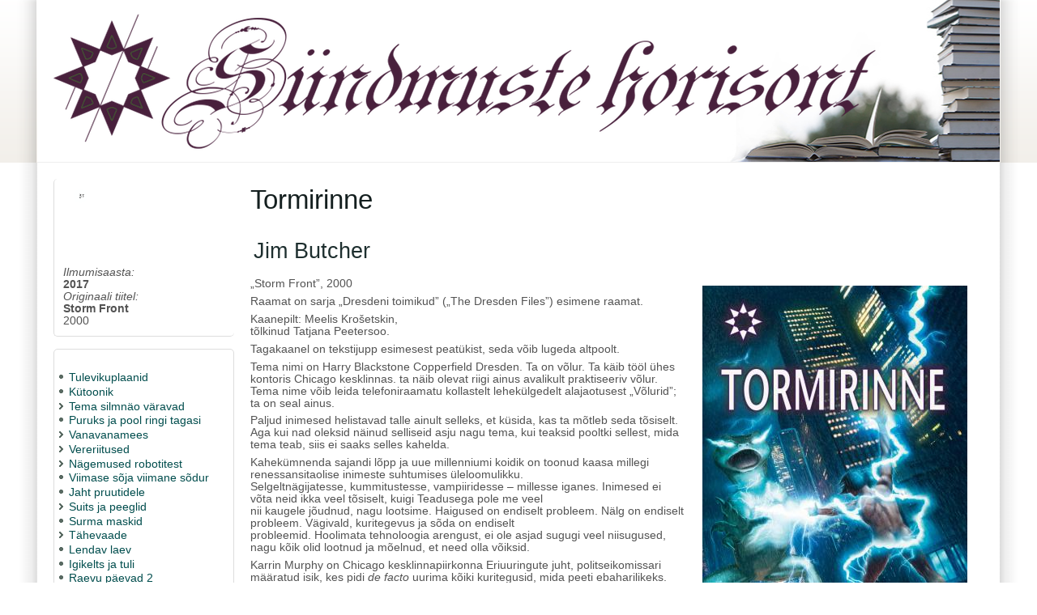

--- FILE ---
content_type: text/html; charset=utf-8
request_url: https://syndmustehorisont.veskimees.eu/raamat/tormirinne
body_size: 6036
content:
<!DOCTYPE html>
<html lang="en" dir="ltr" prefix="content: http://purl.org/rss/1.0/modules/content/ dc: http://purl.org/dc/terms/ foaf: http://xmlns.com/foaf/0.1/ og: http://ogp.me/ns# rdfs: http://www.w3.org/2000/01/rdf-schema# sioc: http://rdfs.org/sioc/ns# sioct: http://rdfs.org/sioc/types# skos: http://www.w3.org/2004/02/skos/core# xsd: http://www.w3.org/2001/XMLSchema#">

<head>
<title>Tormirinne | Sündmuste horisont</title>
<meta name="HandheldFriendly" content="true" />
<meta name="viewport" content="width=device-width, initial-scale=1" />
<meta name="MobileOptimized" content="width" />
<meta http-equiv="Content-Type" content="text/html; charset=utf-8" />
<link rel="canonical" href="/raamat/tormirinne" />
<link rel="shortlink" href="/node/133" />
<link rel="next" href="/lugemist/esimene_peat_kk_1" />
<link rel="shortcut icon" href="https://syndmustehorisont.veskimees.eu/sites/default/files/SH_logo_0.ico" />
      <link rel="stylesheet" media="screen" href="/sites/all/themes/zeropoint/_custom/headerimg/rotate.php?1769365958" />
  <style media="all">
@import url("https://syndmustehorisont.veskimees.eu/sites/all/themes/zeropoint/css/drupal/drupal-system-min.css?s0isic");
</style>
<style media="all">
@import url("https://syndmustehorisont.veskimees.eu/sites/all/themes/zeropoint/css/drupal/drupal-default-min.css?s0isic");
@import url("https://syndmustehorisont.veskimees.eu/sites/all/modules/views/css/views.css?s0isic");
</style>
<style media="all">
@import url("https://syndmustehorisont.veskimees.eu/sites/all/modules/ctools/css/ctools.css?s0isic");
</style>
<style media="all">
@import url("https://syndmustehorisont.veskimees.eu/sites/all/themes/zeropoint/css/yui/pure-min.css?s0isic");
</style>

<!--[if gt IE 8]><!-->
<style media="all">
@import url("https://syndmustehorisont.veskimees.eu/sites/all/themes/zeropoint/css/yui/grids-responsive-min.css?s0isic");
</style>
<!--<![endif]-->
<style media="all">
@import url("https://syndmustehorisont.veskimees.eu/sites/all/themes/zeropoint/css/style-zero.css?s0isic");
@import url("https://syndmustehorisont.veskimees.eu/sites/all/themes/zeropoint/css/ink.css?s0isic");
@import url("https://syndmustehorisont.veskimees.eu/sites/all/themes/zeropoint/_custom/custom-style.css?s0isic");
</style>
<style media="print">
@import url("https://syndmustehorisont.veskimees.eu/sites/all/themes/zeropoint/css/print.css?s0isic");
</style>
<script src="https://syndmustehorisont.veskimees.eu/misc/jquery.js?v=1.4.4"></script>
<script src="https://syndmustehorisont.veskimees.eu/misc/jquery-extend-3.4.0.js?v=1.4.4"></script>
<script src="https://syndmustehorisont.veskimees.eu/misc/jquery-html-prefilter-3.5.0-backport.js?v=1.4.4"></script>
<script src="https://syndmustehorisont.veskimees.eu/misc/jquery.once.js?v=1.2"></script>
<script src="https://syndmustehorisont.veskimees.eu/misc/drupal.js?s0isic"></script>
<script src="https://syndmustehorisont.veskimees.eu/misc/form-single-submit.js?v=7.98"></script>
<script>jQuery.extend(Drupal.settings, {"basePath":"\/","pathPrefix":"","setHasJsCookie":0,"ajaxPageState":{"theme":"zeropoint","theme_token":"6dALDFaum7TTmfXKNmZK6UuogIH5-9JzN9_mIwPw_jw","js":{"misc\/jquery.js":1,"misc\/jquery-extend-3.4.0.js":1,"misc\/jquery-html-prefilter-3.5.0-backport.js":1,"misc\/jquery.once.js":1,"misc\/drupal.js":1,"misc\/form-single-submit.js":1},"css":{"sites\/all\/themes\/zeropoint\/css\/drupal\/drupal-system-min.css":1,"sites\/all\/themes\/zeropoint\/css\/drupal\/drupal-default-min.css":1,"sites\/all\/modules\/views\/css\/views.css":1,"sites\/all\/modules\/ctools\/css\/ctools.css":1,"sites\/all\/themes\/zeropoint\/css\/yui\/pure-min.css":1,"sites\/all\/themes\/zeropoint\/css\/yui\/grids-responsive-min.css":1,"sites\/all\/themes\/zeropoint\/css\/style-zero.css":1,"sites\/all\/themes\/zeropoint\/css\/ink.css":1,"sites\/all\/themes\/zeropoint\/_custom\/custom-style.css":1,"sites\/all\/themes\/zeropoint\/css\/print.css":1}},"urlIsAjaxTrusted":{"\/raamat\/tormirinne":true}});</script>
</head>

<body id="pid-raamat-tormirinne" class="html not-front not-logged-in one-sidebar sidebar-first page-node page-node- page-node-133 node-type-raamat not-admin section-raamat ml fs0 rnd pi himg lg-en" >
  <div id="skip-link">
    <a href="#main" class="element-invisible element-focusable">Skip to main content</a>
    <a href="#search-block-form" class="element-invisible element-focusable">Skip to search</a>
  </div>

<div id="pgwp">
<div id="top_bg">
<div class="sizer0 clearfix" style="max-width:91em;">
<div id="top_left">
<div id="top_right">
<div id="headimg">

<div id="header" role="banner">
<div class="clearfix">
  <a href="/" title="Home"><img src="https://syndmustehorisont.veskimees.eu/sites/default/files/SH.png" alt="Home" class="logoimg" /></a>  <div id="name-and-slogan">
      </div>
</div>
<div class="menuband clearfix">
  <div id="menu" class="menu-wrapper">
      <a href="/" class="pure-menu-heading" title="">
      <img src="https://syndmustehorisont.veskimees.eu/sites/default/files/SH.png" alt="Home" class="logomob" />          </a>
      </div>
</div>
</div>

</div></div></div></div></div>

<div id="body_bg">
<div class="sizer0 clearfix" style="max-width:91em;">
<div id="body_left">
<div id="body_right">


<div id="breadcrumb" class="clearfix"></div><div class="by"><a href="https://www.radut.com/" title="DRRaamat | ">by Dr. Radut</a></div>
  
<div class="clearfix">


<div id="middlecontainer" class="pure-g">
  <div class="pure-u-5-24">
    <div id="sidebar-left" role="complementary">  <div class="region region-sidebar-first">
    <div class="block-wrapper odd block_1">
  <div id="block-views-metadata-block_1" class="block block-views themed-block">
                <div class="content">
      <div class="view view-metadata view-id-metadata view-display-id-block_1 view-dom-id-a1456c337302168ab5ded900a22ad1ef">
        
  
  
      <div class="view-content">
        <div class="views-row views-row-1 views-row-odd views-row-first views-row-last">
      
  <div class="views-field views-field-field-number">        <div class="field-content">54</div>  </div>  
  <div class="views-field views-field-field-ilmumisaasta">        <div class="field-content"><em>Ilmumisaasta:</em><br /><strong>2017</strong>
</div>  </div>  
  <div class="views-field views-field-field-orig-pealkiri">        <div class="field-content"><em>Originaali tiitel:</em><br /><strong>Storm Front</strong></div>  </div>  
  <div class="views-field views-field-field-orig-ilm-a">        <div class="field-content">2000</div>  </div>  </div>
    </div>
  
  
  
  
  
  
</div>    </div>
  </div>
</div>
<div class="block-wrapper even block_2">
  <div id="block-system-navigation" class="block block-system block-menu themed-block">
                <div class="content">
      <ul class="menu"><li class="first leaf"><a href="/info">Tulevikuplaanid</a></li>
<li class="leaf"><a href="/raamat/k_toonik">Kütoonik</a></li>
<li class="collapsed"><a href="/raamat/tema_silmn_o_v_ravad">Tema silmnäo väravad</a></li>
<li class="leaf"><a href="/raamat/puruks_ja_pool_ringi_tagasi">Puruks ja pool ringi tagasi</a></li>
<li class="collapsed"><a href="/raamat/vanavanamees">Vanavanamees</a></li>
<li class="collapsed"><a href="/raamat/vereriitused">Vereriitused</a></li>
<li class="collapsed"><a href="/raamat/n_gemused_robotitest">Nägemused robotitest</a></li>
<li class="leaf"><a href="/raamat/viimase_s_ja_viimane_s_dur">Viimase sõja viimane sõdur</a></li>
<li class="leaf"><a href="/raamat/jaht_pruutidele">Jaht pruutidele</a></li>
<li class="collapsed"><a href="/raamat/suits_ja_peeglid">Suits ja peeglid</a></li>
<li class="leaf"><a href="/raamat/surma_maskid">Surma maskid</a></li>
<li class="collapsed"><a href="/raamat/t_hevaade">Tähevaade</a></li>
<li class="leaf"><a href="/raamat/lendav_laev">Lendav laev</a></li>
<li class="leaf"><a href="/raamat/igikelts_ja_tuli">Igikelts ja tuli</a></li>
<li class="leaf"><a href="/raamat/raevu_p_evad_2">Raevu päevad 2</a></li>
<li class="leaf"><a href="/raamat/raske_vihm">Raske vihm</a></li>
<li class="collapsed"><a href="/raamat/meeleheite_valem">Meeleheite valem</a></li>
<li class="leaf"><a href="/raamat/taevasselend">Taevasselend</a></li>
<li class="collapsed"><a href="/raamat/musta_missa_vanden_u">Musta missa vandenõu</a></li>
<li class="collapsed"><a href="/raamat/saturnuse_lapsed">Saturnuse lapsed</a></li>
<li class="collapsed"><a href="/raamat/asumi_s_brad">Asumi sõbrad</a></li>
<li class="collapsed"><a href="/raamat/me_kasvasime_maal">Me kasvasime Maal</a></li>
<li class="leaf"><a href="/raamat/l_henenud_inimkond">Lõhenenud inimkond</a></li>
<li class="collapsed"><a href="/raamat/raevu_p_evad">Raevu päevad</a></li>
<li class="collapsed"><a href="/raamat/tsaar_gorohhi_salajuurdlus">Tsaar Gorohhi Salajuurdlus</a></li>
<li class="collapsed"><a href="/raamat/t_hed_kui_tolmuk_bemed">Tähed kui tolmukübemed</a></li>
<li class="collapsed"><a href="/raamat/suver_tel">Suverüütel</a></li>
<li class="collapsed"><a href="/raamat/kivike_taevas">Kivike taevas</a></li>
<li class="collapsed"><a href="/raamat/draakon">Draakon</a></li>
<li class="collapsed"><a href="/raamat/hauatagune_oht">Hauatagune oht</a></li>
<li class="collapsed"><a href="/raamat/kolmas_t_hev_rav">Kolmas tähevärav</a></li>
<li class="collapsed"><a href="/raamat/zoe_lugu">Zoe lugu</a></li>
<li class="collapsed"><a href="/raamat/taltos">Taltos</a></li>
<li class="collapsed"><a href="/raamat/v_rav">Värav</a></li>
<li class="collapsed"><a href="/raamat/hull_kuu">Hull kuu</a></li>
<li class="collapsed"><a href="/raamat/t_rkeotsing">Tõrkeotsing</a></li>
<li class="collapsed"><a href="/raamat/yendi">Yendi</a></li>
<li class="collapsed"><a href="/raamat/kosmosehoovused">Kosmosehoovused</a></li>
<li class="expanded active-trail"><a href="/raamat/tormirinne" class="active-trail active">Tormirinne</a><ul class="menu"><li class="first leaf"><a href="/lugemist/esimene_peat_kk_1">Esimene peatükk</a></li>
<li class="leaf"><a href="/lugemist/teine_peat_kk">Teine peatükk</a></li>
<li class="last leaf"><a href="/lugemist/kolmas_peat_kk">Kolmas peatükk</a></li>
</ul></li>
<li class="leaf"><a href="/raamat/me_armastame_maad_2">Me armastame Maad 2</a></li>
<li class="collapsed"><a href="/raamat/jhereg">Jhereg</a></li>
<li class="collapsed"><a href="/raamat/viimane_koloonia">Viimane koloonia</a></li>
<li class="collapsed"><a href="/raamat/kaugete_p_evade_valgus">Kaugete päevade valgus</a></li>
<li class="collapsed"><a href="/raamat/enesev_rikusel_pole_sellega_mingit_pistmist">Eneseväärikusel pole sellega mingit pistmist</a></li>
<li class="collapsed"><a href="/raamat/rajake_t_hetolmus">Rajake tähetolmus</a></li>
<li class="collapsed"><a href="/raamat/me_armastame_maad">Me armastame Maad</a></li>
<li class="collapsed"><a href="/raamat/kuidas_l_hnab_kuri">Kuidas lõhnab kuri</a></li>
<li class="collapsed"><a href="/raamat/uks_suvesse">Uks suvesse</a></li>
<li class="collapsed"><a href="/raamat/pimesi_h_pates">Pimesi hüpates</a></li>
<li class="collapsed"><a href="/raamat/asunduste">Asunduste öö</a></li>
<li class="collapsed"><a href="/raamat/tondibrigaadid">Tondibrigaadid</a></li>
<li class="collapsed"><a href="/raamat/jumalad_ise">Jumalad ise</a></li>
<li class="leaf"><a href="/raamat/keskp_eva_varjud">Keskpäeva varjud</a></li>
<li class="collapsed"><a href="/raamat/kaugete_p_evade_naeratus">Kaugete päevade naeratus</a></li>
<li class="collapsed"><a href="/raamat/haldjaradade_ahvatlus">Haldjaradade ahvatlus</a></li>
<li class="collapsed"><a href="/raamat/le_piiri">Üle piiri</a></li>
<li class="leaf"><a href="/raamat/haldjatants">Haldjatants</a></li>
<li class="collapsed"><a href="/raamat/vanamehe_s_da">Vanamehe sõda</a></li>
<li class="leaf"><a href="/raamat/kogu_maailma_valgus">Kogu maailma valgus</a></li>
<li class="collapsed"><a href="/raamat/l_putu_juuni">Lõputu juuni</a></li>
<li class="collapsed"><a href="/raamat/kaose_prints">Kaose prints</a></li>
<li class="collapsed"><a href="/raamat/h_buv_linn">Hääbuv linn</a></li>
<li class="collapsed"><a href="/raamat/lahkul_mislahingud">Lahkulöömislahingud</a></li>
<li class="collapsed"><a href="/raamat/s_gavik_taevas">Sügavik taevas</a></li>
<li class="collapsed"><a href="/raamat/varjude_r_tel">Varjude rüütel</a></li>
<li class="collapsed"><a href="/raamat/ennes_jaaegne_kullakarva">Ennesõjaaegne kullakarva</a></li>
<li class="collapsed"><a href="/raamat/tuleriitade">Tuleriitade öö</a></li>
<li class="collapsed"><a href="/raamat/robotid_ja_impeerium">Robotid ja impeerium</a></li>
<li class="collapsed"><a href="/raamat/j_rgmiseks">Järgmiseks</a></li>
<li class="collapsed"><a href="/raamat/kaose_m_rk">Kaose märk</a></li>
<li class="collapsed"><a href="/raamat/falkenbergi_leegion">Falkenbergi leegion</a></li>
<li class="collapsed"><a href="/raamat/viimane_s_rmusekandja">Viimane sõrmusekandja</a></li>
<li class="collapsed"><a href="/raamat/torgi_jack_barronit">Torgi Jack Barronit</a></li>
<li class="collapsed"><a href="/raamat/koidu_robotid">Koidu robotid</a></li>
<li class="collapsed"><a href="/raamat/s_mfoonia_katkenud_keelele">Sümfoonia katkenud keelele</a></li>
<li class="collapsed"><a href="/raamat/leek_s_gaviku_kohal">Leek sügaviku kohal</a></li>
<li class="collapsed"><a href="/raamat/amberi_veri">Amberi veri</a></li>
<li class="collapsed"><a href="/raamat/accelerando">Accelerando</a></li>
<li class="collapsed"><a href="/raamat/13_s_dalane">13. sõdalane</a></li>
<li class="collapsed"><a href="/raamat/kauge_maa_laulud">Kauge Maa laulud</a></li>
<li class="collapsed"><a href="/raamat/alasti_p_ike">Alasti päike</a></li>
<li class="collapsed"><a href="/raamat/hukatuse_kaardid">Hukatuse kaardid</a></li>
<li class="collapsed"><a href="/raamat/algolagnia">Algolagnia</a></li>
<li class="collapsed"><a href="/raamat/tormikuninganna">Tormikuninganna</a></li>
<li class="collapsed"><a href="/raamat/anubise_v_ravad">Anubise väravad</a></li>
<li class="collapsed"><a href="/raamat/linnusild">Linnusild</a></li>
<li class="collapsed"><a href="/raamat/windhaven">Windhaven</a></li>
<li class="collapsed"><a href="/raamat/teem_rgid">Teemärgid</a></li>
<li class="collapsed"><a href="/raamat/taevatagune_suurem_ilm">Taevatagune suurem ilm</a></li>
<li class="collapsed"><a href="/raamat/skismaatriks">Skismaatriks +</a></li>
<li class="collapsed"><a href="/raamat/udu">Udu</a></li>
<li class="last collapsed"><a href="/raamat/teraskoopad">Teraskoopad</a></li>
</ul>    </div>
  </div>
</div>
<div class="block-wrapper odd block_3">
  <div id="block-search-form" class="block block-search themed-block">
                <div class="content">
      <form action="/raamat/tormirinne" method="post" id="search-block-form" class="pure-form" accept-charset="UTF-8"><div><div class="container-inline">
      <h2 class="element-invisible">Search form</h2>
    <div class="form-item form-type-textfield form-item-search-block-form">
  <label class="element-invisible" for="edit-search-block-form--2">Search </label>
 <input title="Enter the terms you wish to search for." placeholder="Search" type="text" id="edit-search-block-form--2" name="search_block_form" value="" size="15" maxlength="128" class="form-text" />
</div>
<div class="form-actions form-wrapper" id="edit-actions"><input alt="Search" type="image" id="edit-submit" name="submit" src="/sites/all/themes/zeropoint/images/all/search.svg" class="pure-button form-submit" /></div><input type="hidden" name="form_build_id" value="form-jt97IsACRgSXwxxRGRvQczTs-30ibxTXB5JDGoDjrDg" />
<input type="hidden" name="form_id" value="search_block_form" />
</div>
</div></form>    </div>
  </div>
</div>
  </div>
</div>
  </div>
  <div class="pure-u-19-24">
    <div id="main" role="main">
                  <h1 class="title">Tormirinne</h1>            <div class="tabs"></div>
                          <div class="region region-content">
    <div class="block-wrapper odd block_1">
  <div id="block-system-main" class="block block-system ">
                <div class="content">
      <div id="node-133" class="node node-raamat node-promoted clearfix" about="/raamat/tormirinne" typeof="sioc:Item foaf:Document">

  
      <span property="dc:title" content="Tormirinne" class="rdf-meta element-hidden"></span><span property="sioc:num_replies" content="0" datatype="xsd:integer" class="rdf-meta element-hidden"></span>
  
  <div class="content clearfix">
    <div class="field field-name-field-autor field-type-taxonomy-term-reference field-label-hidden clearfix"><ul class="links"><li class="taxonomy-term-reference-0"><a href="/autor/jim_butcher" typeof="skos:Concept" property="rdfs:label skos:prefLabel" datatype="">Jim Butcher</a></li></ul></div><div class="field field-name-body field-type-text-with-summary field-label-hidden"><div class="field-items"><div class="field-item even" property="content:encoded"><p style="margin-bottom:0cm"><img alt="" class="image-large" src="/sites/default/files/styles/large/public/Tormirinne_esikaas.jpg?itok=ZDxfFFG1" style="width: 327px; height: 480px; margin: 10px 20px; float: right;" /><span style="line-height:100%">„Storm Front”, 2000</span></p>
<p style="margin-bottom:0cm"><span style="line-height:100%">Raamat on sarja „Dresdeni toimikud” („The Dresden Files”) esimene raamat.</span></p>
<p style="margin-bottom:0cm"><span style="line-height:100%">Kaanepilt: Meelis Krošetskin,<br />tõlkinud Tatjana Peetersoo.</span></p>
<p style="margin-bottom:0cm"><span style="line-height:100%">Tagakaanel on tekstijupp esimesest peatükist, seda võib lugeda altpoolt.</span></p>
<p style="margin-bottom:0cm">Tema nimi on Harry Blackstone Copperfield Dresden. Ta on võlur. Ta käib tööl ühes kontoris Chicago kesklinnas. ta näib olevat riigi ainus avalikult praktiseeriv võlur. Tema nime võib leida telefoniraamatu kollastelt lehekülgedelt alajaotusest „Võlurid”; ta on seal ainus.</p>
<p style="margin-bottom:0cm">Paljud inimesed helistavad talle ainult selleks, et küsida, kas ta mõtleb seda tõsiselt. Aga kui nad oleksid näinud selliseid asju nagu tema, kui teaksid pooltki sellest, mida tema teab, siis ei saaks selles kahelda.</p>
<p style="margin-bottom:0cm">Kahekümnenda sajandi lõpp ja uue millenniumi koidik on toonud kaasa millegi renessansitaolise inimeste suhtumises üleloomulikku.<br />Selgeltnägijatesse, kummitustesse, vampiiridesse – millesse iganes. Inimesed ei võta neid ikka veel tõsiselt, kuigi Teadusega pole me veel<br />nii kaugele jõudnud, nagu lootsime. Haigused on endiselt probleem. Nälg on endiselt probleem. Vägivald, kuritegevus ja sõda on endiselt<br />probleemid. Hoolimata tehnoloogia arengust, ei ole asjad sugugi veel niisugused, nagu kõik olid lootnud ja mõelnud, et need olla võiksid.</p>
<p style="margin-bottom:0cm">Karrin Murphy on Chicago kesklinnapiirkonna Eriuuringute juht, politseikomissari määratud isik, kes pidi <em>de facto</em> uurima kõiki kuritegusid, mida peeti ebaharilikeks. Vampiirirünnakud, trollide rüüstekäigud ja haldjate röövitud lapsed ei sobi just väga kenasti politseiraportisse, kuid samas inimesi ju rünnati, imikuid varastati, omandit kahjustati või purustati. Ja keegi pidi sellega tegelema. Chicagos ja peaaegu kõikjal Chicago ümbruses on see isik Karrin Murphy. Harry Dresden on tema kõndiv raamatukogu üleloomulike asjade alal ja politseiameti tasustatav konsultant.</p>
<p style="margin-bottom:0cm">Raamat algab sellega, et Karrin kutsub teda appi vaatama kaht laipa. Kaht tundmatute vahenditega põhjustatud surma.</p>
<p style="margin-bottom:0cm"> </p>
</div></div></div><div class="field field-name-field-kaanepilt field-type-image field-label-above"><div class="field-label">Suur pilt:&nbsp;</div><div class="field-items"><div class="field-item even"><a href="https://syndmustehorisont.veskimees.eu/sites/default/files/images/Tormirinne_kaas.jpg"><img class="pure-img" typeof="foaf:Image" src="https://syndmustehorisont.veskimees.eu/sites/default/files/styles/thumbnail/public/images/Tormirinne_kaas.jpg?itok=jdSPMh_5" width="100" height="72" alt="" /></a></div></div></div>  <div id="book-navigation-133" class="book-navigation">
    <ul class="menu"><li class="first leaf"><a href="/lugemist/esimene_peat_kk_1">Esimene peatükk</a></li>
<li class="leaf"><a href="/lugemist/teine_peat_kk">Teine peatükk</a></li>
<li class="last leaf"><a href="/lugemist/kolmas_peat_kk">Kolmas peatükk</a></li>
</ul>
        <div class="page-links clearfix">
                          <a href="/lugemist/esimene_peat_kk_1" class="page-next" title="Go to next page">Esimene peatükk ›</a>
          </div>
    
  </div>
  </div>

  
  
</div>
    </div>
  </div>
</div>
  </div>
          </div>
  </div>
</div>
</div>



</div></div></div></div>

<div id="bottom_bg">
<div class="sizer0 clearfix" style="max-width:91em;">
<div id="bottom_left">
<div id="bottom_right">

<div id="footer" class="pure-g" role="contentinfo">
<div class="pure-u-1 pure-u-md-1-5"><div id="soclinks"><a href="https://www.drupal.org/u/florian" class="sociallinks drupal" rel="nofollow" title="drupal">.</a></div></div>
<div class="pure-u-1 pure-u-md-3-5">  <div class="region region-footer">
    <div class="block-wrapper odd block_1">
  <div id="block-block-1" class="block block-block ">
                <div class="content">
      <p>Powered by <a href="https://www.drupal.org">Drupal</a>      owner&amp;webmaster: <a href="mailto:siim@veskimees.eu">siim@veskimees.eu</a></p>
    </div>
  </div>
</div>
  </div>
</div>
<div class="pure-u-1 pure-u-md-1-5"></div>
</div>
<div id="brand"></div>

</div></div></div></div></div>

<!--[if IE 9]>
<script async src="/sites/all/themes/zeropoint/js/classList.min.js"></script>
<![endif]-->
<!--[if gte IE 9]><!-->
<script async src="/sites/all/themes/zeropoint/js/toggles.min.js"></script>
<!--<![endif]-->
</body>
</html>

--- FILE ---
content_type: text/css;charset=UTF-8
request_url: https://syndmustehorisont.veskimees.eu/sites/all/themes/zeropoint/_custom/headerimg/rotate.php?1769365958
body_size: -188
content:
.himg #headimg {background: #fff url(Head3.jpg) no-repeat 100% 100%;}

--- FILE ---
content_type: text/css
request_url: https://syndmustehorisont.veskimees.eu/sites/all/themes/zeropoint/css/print.css?s0isic
body_size: -19
content:
/* print.css */

.content,
.title {
	margin:20px 0;
	width: auto;
}
a:hover, a:active, a:link, a:visited { color: #000; }
.comment .title {
	padding: 0;
	margin: 0;
}

#toolbar,
#top-elements,
#header .block,
#menuband,
#menu,
#menu2,
#submenu,
#breadcrumb,
#slider,
#mission,
#section1,
#sidebar-left,
#sidebar-right,
#section2,
#bar,
#footer,
.book-navigation,
.print-links,
.user-picture,
.field-name-field-tags,
.terms,
.tabs,
.feed-icon,
.links,
.messages,
.by { display: none !important; }

--- FILE ---
content_type: text/css
request_url: https://syndmustehorisont.veskimees.eu/sites/all/themes/zeropoint/css/ink.css?s0isic
body_size: 1069
content:
/***************/
/* GENERAL CSS */
/***************/

#body_bg {
	border-bottom: 1px solid #ddd;
}
#body_left {
	background: transparent url(../images/all/fill_left.png) 0 0 repeat-y;
}
#body_right {
	background: transparent url(../images/all/fill_right.png) 100% 0 repeat-y;
}

ul.links li {
	border-left: 1px solid #d3d3d3; /* LTR */
}
.divider {
	border-left: 1px dashed #ddd; /* LTR */
}
.node.teaser {
	border-bottom: 1px dashed #ddd;
}
.submitted, .links {
	color: #3f3f3f;
}
.comment {
	border: 1px solid #d3d3d3;
}
.comment .title {
	background: transparent url(../images/all/icon-comment.png) left center no-repeat; /* LTR */
}
.messages {
	background: #eee;
	border: 1px solid #ccc;
}
.form-item label, .item-list .title {
	color: #222;
}
#site-slogan {
	color: #000;
}
#mission {
	color: #535353;
	border: solid 1px #ddd;
}
#breadcrumb, #breadcrumb a {
	color: #1e201b !important;
}
#footer, #footer a {
	color: #888;
}
#footer ul.links li {
	border-left: 1px solid #909090;
}
.by, .by a, .by a:hover {
	color: #ddd !important;
}
#aggregator .feed-source {
	background: #eee;
	border: 1px solid #ccc;
}
#forum td.forum, #forum td.posts {
	background: #eee;
}
#forum td.topics, #forum td.last-reply {
	background: #ddd;
}
#forum td.statistics, #forum td.settings, #forum td.pager {
	border: 1px solid #bbb;
}
#forum td.container {
	background: #cdcdcd url(../images/all/forum-container.jpg) right top no-repeat; /* LTR */
}
#forum td.container .name a {
	background: transparent url(../images/all/forum-link.png) left center no-repeat;
}
#profile .profile {
	border: 1px solid #abc;
}

/* MENU & link STYLES */

ul li.leaf {
	list-style-image: url(../images/all/menu-leaf.png);
}
ul li.expanded {
	list-style-image: url(../images/all/menu-expanded.png);
}
ul li.collapsed {
	list-style-image: url(../images/all/menu-collapsed.png); /* LTR */
}

#submenu a {
	border: 1px solid #ddd;
	color: #444 !important;
	background: #eee;
}
#submenu li a:hover {
	background: #dbdbdb;
}
#menu2 a {
	color: #888 !important;
}
#menu2 a:hover {
	color: #333 !important;
}
#footer a:hover, #footer a.active {
	color: #333;
}

/* MODULE SPECIFIC STYLES */

.book-navigation .page-links {
	border-top: 1px dashed #d3d3d3;
	border-bottom: 1px dashed #d3d3d3;
}
.cart-block-title-bar .arrow-up {
	background: transparent url(../images/all/menu-up.png) no-repeat center center !important;
}
.cart-block-title-bar .arrow-down {
	background: transparent url(../images/all/menu-expanded.png) no-repeat center center !important;
}
.category-grid-products table	{
	border-top: 1px dashed #ddd !important;
	border-left: 1px dashed #ddd !important;
}
.category-grid-products td {
	border-right: 1px dashed #ddd !important;
	border-bottom: 1px dashed #ddd !important;
	background: transparent !important;
}


/****************/
/* GRAPHICS CSS */
/****************/

#top_bg {
	background: transparent url(../images/ink/fill_top.png) 0 100% repeat-x;
}
#top_left {
	background: transparent url(../images/ink/fill_top_left.png) 0 100% no-repeat;
}
#top_right {
	background: transparent url(../images/ink/fill_top_right.png) 100% 100% no-repeat;
}

h1, h2, h3 {
	color: #005a84;
}

a, a:link,
.title, .title a,
.node .terms,
#aggregator .news-item .categories, #aggregator .source, #aggregator .age,
#forum td .name,
.admin-panel .description {
	color: #005a84;
}

.block.themed-block {
	background: #fff url(../images/ink/fill_block.png) 0 100% repeat-x;
	border: 1px solid #ddd;
}


/* pure forms */

.pure-button {
	border: 1px solid #ccc;
}
.form-actions .pure-button {
}
#edit-preview.pure-button {
	background-color: #D3EDA3;
}
#edit-delete.pure-button {
	background-color: #F5AB9E;
}
.pure-button-selected,
a.pure-button-selected {
	background: #005a84;
	color: #fff;
}

/* Dropdown */

.menu-toggle {
	background: #F4F2EE;
	border: 1px solid #ccc;
	border-bottom: none;
}
.menu-toggle .bars {
	background: #777;
}

.pure-menu-heading {
	color: #005a84;
}
.pure-menu-link {
	color: #fff !important;
	background: #005a84;
}
.pure-menu-link:hover,
.pure-menu-link:focus {
	background: #407697;
}
.pure-menu-children .pure-menu-link {
	background: #457fa2;
	border-left: 1px solid #4987ab;
	border-top: 1px solid #4987ab;
	border-right: 1px solid #005a84;
	border-bottom: 1px solid #005a84;
}
.pure-menu-children a:hover,
.pure-menu-children a:focus {
	background: #3f7494;
}


@media screen and (max-width: 48em) {
	.pure-menu-link, .pure-menu-children,
	.pure-menu-children .pure-menu-link {
		border: none;
		color: #005a84 !important;
		background: none;
	}
	.pure-menu-link:hover,
	.pure-menu-link:focus,
	.pure-menu-children a:hover,
	.pure-menu-children a:focus {
		background: #F4F2EE;
	}
	.menuband {
		min-height: 2.3em;
		border-bottom: 1px solid #ddd;
	}
	.pure-menu-list {
		background: #fff;
	}
}

--- FILE ---
content_type: text/css
request_url: https://syndmustehorisont.veskimees.eu/sites/all/themes/zeropoint/_custom/custom-style.css?s0isic
body_size: 1428
content:
/* Atsi custom style.css Syndmuste Horisondi lehe jaoks */

/* Kqigepealt font, mida kasutan j2rjekorranumbrites (selles on ka kiri "Syndmuste horisont" logol */
@font-face
{
font-family:Parchment;
src: url('../_custom/PARCHM.TTF');
}

.fs0 {
  font-size: .85em;
}

/* Kqigi linkide v2rv. Imprtant ;-) */
a, a:link, .title, .title a, .node .terms,
#aggregator .news-item .categories, #aggregator .source, #aggregator .age,
#forum td .name, .admin-panel .description {
	color: #004d4d; /* #1A1A8E;*/
}

/* Peakiri pqhivaates suureks */
#main h1.title {
    font-size: 240%;
    padding: 10px 0;
    font-weight: normal;
    text-transform: none;
	color: #141f1f;
}

/* Autori nimi pqhivaates title all */
.field.field-name-field-autor {
	background: none;
	padding: 0 0 10px 0;
	font-size: 200%;
    font-weight: normal;
    text-transform: none;
	color: #1e2f2f;
}

.field.field-name-field-autor a {color: #1e2f2f;
}

/* see oli miski idiootlik asi, et saada autori nimi vasakusse serva */
.block ul {padding: 0;
}

/* Number RAAMATU-vaate META-andmetes suureks, varjudega ja parchmenti */
.views-field.views-field-field-number {
	font-family: Parchment, courier;
	text-shadow: 3px 3px 6px white, 0 0 100px blue, 0 0 15px lightblue;
	padding: 0 20px 80px;
	line-height: 17px;
}

/* Fluid gridi esivaate kola!
Taust heledamaks */
li.views-fluid-grid-inline {
	background-color: #f8f8f4;
}

/* Et number ESILEHE vaatel pisut v2iksem oleks */
.views-fluid-grid .views-field.views-field-field-number  {
	font-size: 1000%;
	padding: 20px 20px 50px;
}

.views-fluid-grid .views-field.views-field-title  {
	font-size: 150%;
	line-height:100%;
	padding: 5px 10px;
}

.views-fluid-grid .views-field.views-field-field-autor  {
	font-size: 120%;
	padding: 5px 10px;
}

/* Need 2 on vajalikud pildi keskele panekuks */
.views-fluid-grid-inline {position: relative;
}

.views-field-field-kaanepilt {
	position: absolute;
	left: 10px;
    bottom: 10px;
}

/* Staatuse kola */
.views-fluid-grid .views-field-field-staatus {
	display:inline;
	float:right;
}

.stat34 {display:none;
}

.stat35, .stat37, .stat38 {
	position:relative;
	right:20px;
	bottom:40px;
}

.stat35 {
	color:blue;
	text-shadow: 1px 1px 1px white, 0 0 15px blue, 0 0 4px lightblue;
}
.stat37 {
	color:green;
	text-shadow: 1px 1px 1px white, 0 0 20px SpringGreen, 0 0 4px LightYellow;
}
.stat38 {
	color:red;
	text-shadow: 1px 1px 1px white, 0 0 15px magenta, 0 0 4px Plum;
}

/* Raamatu metaandmete bloki kujundus */
#block-views-metadata-block_1 {
	background: none;
    border-left: 1px solid #ddd;
	border-bottom: 1px solid #ddd;
	border-right: none;
	border-top: none;
}

/* Linkide list
Et algaksid uuelt realt */
.field.field-name-field-linke {clear:both;
}

.field-name-field-linke {
	padding: 5px 0;
    border-top: 1px solid #DDD;
    border-bottom: 1px solid #DDD;
}
.field-name-field-linke, .field-name-field-linke a, .field-name-field-linke a:link {color: #324867;
}
.field-name-field-linke a:hover {color: #004099;
}
.field-name-field-linke .even {background-color: #f8fffa;
}
.field-name-field-linke .odd {background-color: #f8faff;
}

.field-name-field-linke .field-item {
	margin: 5px;}

/* Failide tabel */
.field-name-field-fail {
	padding: 5px 0;
    border-top: 1px solid #DDD;
    border-bottom: 1px solid #DDD;
}
.field-name-field-fail a, .field-name-field-fail a:link {color: #324867;
}
.field-name-field-fail a:hover{color: #004099;
}
.field-name-field-fail th {
	border-bottom: 3px solid #cce5ff;
    padding-right: 1em;
}
.field-name-field-fail .even {background-color: #f8fffa;
}
.field-name-field-fail .odd {background-color: #f8faff;
}

/* Booki lingid all */
.book-navigation ul.menu {
    margin: 0;
    padding: 20px 0 10px;
    font-size: 120%;
	color: #1e2f2f;
}

.book-navigation li {padding: 5px 0;
}

.book-navigation li:nth-child(even) {background-color: #f8f8ff;
}

.book-navigation li:nth-child(odd) {background-color: #fefafe;
}

/* VARU
.views-field.views-field-field-autor -- selektor, kui autor oli metadatas */

/* Sellega on paika pandud SH logo all paremal */
#middlecontainer {
	background: transparent url(../_custom/LogoSHV.png) 99% 99% no-repeat;
}


/***********************/
/* CHANGEs for MOBILES */
/***********************/

@media screen and (max-width: 48em) {

/* HEADER IMAGE */
/* Comment or erase the lines below and images rotator will work on mobiles too.
	 You can also change the image with "mobi-sq" or use your own. */
	.himg #headimg, #headimg {
		background: #fff url(../images/all/mobi-dot.png) repeat;
	}
}
